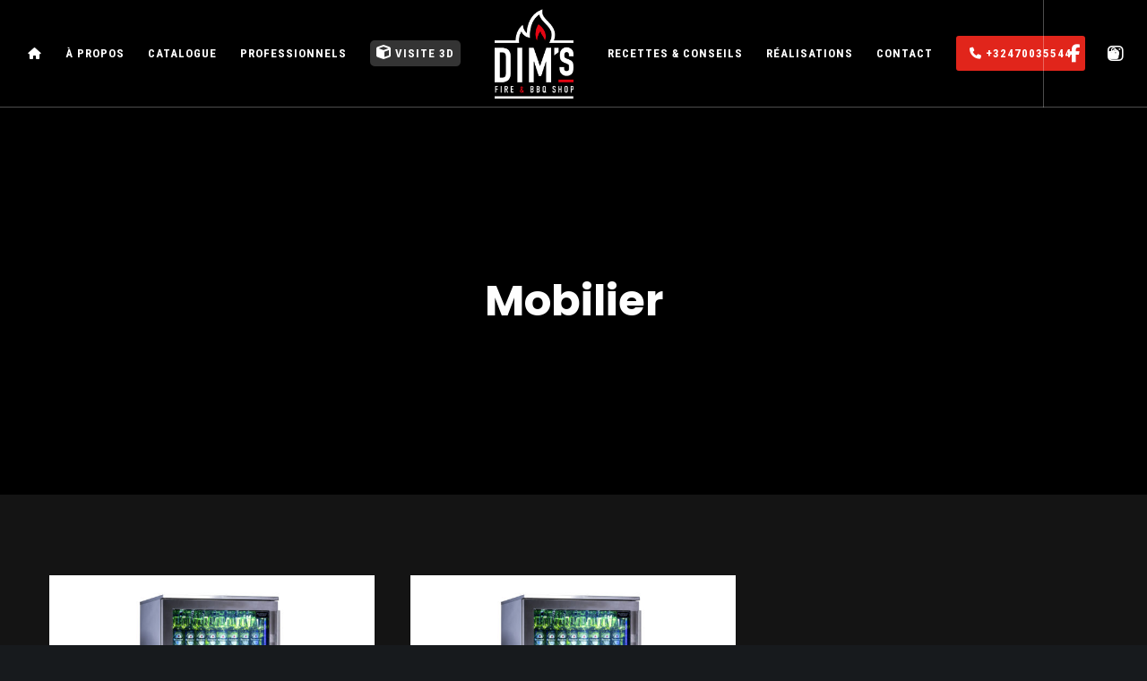

--- FILE ---
content_type: text/css
request_url: https://dimsfirebbqshop.be/wp-content/themes/movedo-child/style.css?ver=3.5.0
body_size: 1815
content:
/*
Theme Name:   Movedo Child
Theme URI:    http://themeforest.net/user/greatives
Description:  Movedo Child Theme
Version:      3.2.1
Author:       Greatives Team
Author URI:   http://greatives.eu
Template:     movedo
*/
@import "./jquery-ui.slider.css";
/** SHOP PAGE **/
.grve-sidearea-btn.grve-toggle-hiddenarea {
  display: none !important;
}

#grve-content, #grve-theme-wrapper, #grve-body {
  overflow: visible !important;
}

.post-type-archive .grve-main-content-wrapper,
.tax-product_cat .grve-main-content-wrapper {
  padding-top: 0px !important;
}
.post-type-archive #shop-filters,
.tax-product_cat #shop-filters {
  position: relative;
  background: #303030;
  top: 120px;
  z-index: 99;
  position: sticky;
  display: flex;
  flex-wrap: wrap;
  margin-left: -15px;
  margin-right: -15px;
  margin-bottom: 30px;
  padding-bottom: 15px;
  padding-top: 15px;
}
.post-type-archive #shop-filters .grve-search-textfield,
.tax-product_cat #shop-filters .grve-search-textfield {
  background: #141414;
}
.post-type-archive #shop-filters .price_label,
.tax-product_cat #shop-filters .price_label {
  position: relative;
}
.post-type-archive #shop-filters:before,
.tax-product_cat #shop-filters:before {
  z-index: 0;
  content: " ";
  background: #303030;
  height: 82px;
  top: 0px;
  width: 200vw;
  position: absolute;
  left: -100vw;
}
@media (max-width: 1199px) {
  .post-type-archive #shop-filters:before,
  .tax-product_cat #shop-filters:before {
    display: none !important;
  }
}
.post-type-archive #shop-filters .show-filters i,
.tax-product_cat #shop-filters .show-filters i {
  display: none;
}
.post-type-archive #shop-filters .show-filters span,
.tax-product_cat #shop-filters .show-filters span {
  display: inline;
}
.post-type-archive #shop-filters.open .show-filters i,
.tax-product_cat #shop-filters.open .show-filters i {
  display: inline;
}
.post-type-archive #shop-filters.open .show-filters span,
.tax-product_cat #shop-filters.open .show-filters span {
  display: none;
}
.post-type-archive #shop-filters .filters-button-wrapper,
.tax-product_cat #shop-filters .filters-button-wrapper {
  display: flex;
  width: 100%;
  flex-basis: 100%;
  justify-content: flex-end;
}
.post-type-archive #shop-filters .show-filters,
.tax-product_cat #shop-filters .show-filters {
  margin: 0px 15px;
  display: none;
  padding: 10px;
  float: right;
  background: #e1251b !important;
  color: white !important;
  align-self: flex-end;
  justify-self: flex-end;
}
.post-type-archive #shop-filters .widget-area,
.tax-product_cat #shop-filters .widget-area {
  padding: 0px 15px;
  flex-direction: column;
  display: flex;
  flex-basis: 20%;
  flex-grow: 0;
  flex-shrink: 0;
  width: 20%;
}
.post-type-archive #shop-filters .widget-area .widget-title,
.tax-product_cat #shop-filters .widget-area .widget-title {
  display: none !important;
}
@media (max-width: 1199px) {
  .post-type-archive #shop-filters .grve-search,
  .tax-product_cat #shop-filters .grve-search {
    width: 100%;
    max-width: unset;
  }
  .post-type-archive #shop-filters .widget-area,
  .tax-product_cat #shop-filters .widget-area {
    width: 33.3333%;
    flex-basis: 33.3333%;
  }
  .post-type-archive #shop-filters .widget-area:nth-child(1), .post-type-archive #shop-filters .widget-area:nth-child(2),
  .tax-product_cat #shop-filters .widget-area:nth-child(1),
  .tax-product_cat #shop-filters .widget-area:nth-child(2) {
    width: 50%;
    flex-basis: 50%;
    margin-bottom: 15px;
  }
}
@media (max-width: 1024px) {
  .post-type-archive #shop-filters,
  .tax-product_cat #shop-filters {
    top: 60px;
  }
}
@media (max-width: 799px) {
  .post-type-archive #shop-filters .widget-area,
  .tax-product_cat #shop-filters .widget-area {
    width: 100% !important;
    flex-basis: 100% !important;
    margin-bottom: 15px;
  }
  .post-type-archive #shop-filters .widget-area,
  .tax-product_cat #shop-filters .widget-area {
    display: none;
  }
  .post-type-archive #shop-filters .show-filters,
  .tax-product_cat #shop-filters .show-filters {
    display: block;
  }
}
.post-type-archive #shop-filters .select2-search__field,
.tax-product_cat #shop-filters .select2-search__field {
  width: 100% !important;
}
.post-type-archive #shop-filters .woocommerce-widget-layered-nav-dropdown__submit,
.tax-product_cat #shop-filters .woocommerce-widget-layered-nav-dropdown__submit {
  display: none !important;
}
.post-type-archive #shop-filters .price_slider_amount button[type=submit],
.tax-product_cat #shop-filters .price_slider_amount button[type=submit] {
  display: none !important;
}
.post-type-archive #shop-filters .grve-search,
.tax-product_cat #shop-filters .grve-search {
  padding: 0px;
  margin: 0px;
}
.post-type-archive #shop-filters .select2-container,
.tax-product_cat #shop-filters .select2-container {
  height: 50px;
  border: 1px solid #4d4d4d;
}
.post-type-archive #shop-filters .select2-selection,
.tax-product_cat #shop-filters .select2-selection {
  height: 48px;
  background: #141414;
  border: 0px;
}
.post-type-archive #shop-filters .select2-selection__rendered,
.tax-product_cat #shop-filters .select2-selection__rendered {
  height: 100%;
  white-space: nowrap;
  display: flex;
  justify-content: flex-start;
  align-items: center;
  color: white;
}
.post-type-archive #shop-filters .select2-selection--multiple .select2-selection__rendered,
.tax-product_cat #shop-filters .select2-selection--multiple .select2-selection__rendered {
  display: none !important;
}
.post-type-archive #shop-filters .select2-selection__choice,
.tax-product_cat #shop-filters .select2-selection__choice {
  background: white;
  color: black;
  font-size: 14px;
  line-height: 1.3;
  margin: 0px;
  margin-right: 3px;
}
.post-type-archive #shop-filters .select2-selection__choice__remove,
.tax-product_cat #shop-filters .select2-selection__choice__remove {
  color: black;
}
.post-type-archive #shop-filters .select2-selection__arrow,
.tax-product_cat #shop-filters .select2-selection__arrow {
  display: none !important;
}
.post-type-archive #shop-filters .select2-selection__placeholder,
.tax-product_cat #shop-filters .select2-selection__placeholder {
  color: white;
}
.post-type-archive #shop-filters .results,
.tax-product_cat #shop-filters .results {
  height: 100%;
  padding: 0px 10px;
  display: flex;
  justify-content: flex-start;
  align-items: center;
}
.post-type-archive #shop-filters .grve-search-textfield,
.tax-product_cat #shop-filters .grve-search-textfield {
  color: white;
}
.post-type-archive #shop-filters .grve-search,
.tax-product_cat #shop-filters .grve-search {
  border-color: #4d4d4d !important;
}
.post-type-archive #shop-filters .price_slider_wrapper,
.tax-product_cat #shop-filters .price_slider_wrapper {
  padding-top: 15px;
}
.post-type-archive #shop-filters .price_slider,
.tax-product_cat #shop-filters .price_slider {
  border-color: #4d4d4d !important;
}
.post-type-archive #shop-filters .ui-slider-handle,
.tax-product_cat #shop-filters .ui-slider-handle {
  border-color: #4d4d4d !important;
}
.post-type-archive .select2-results,
.tax-product_cat .select2-results {
  background: black;
}
.post-type-archive .select2-results__option,
.tax-product_cat .select2-results__option {
  color: white !important;
}
.post-type-archive .select2-search__field,
.tax-product_cat .select2-search__field {
  display: none !important;
}
.post-type-archive .select2-search.select2-search--dropdown,
.tax-product_cat .select2-search.select2-search--dropdown {
  display: none !important;
}
.post-type-archive .select2-results__option.select2-results__option--highlighted,
.tax-product_cat .select2-results__option.select2-results__option--highlighted {
  background: gray !important;
}
.post-type-archive .select2-results__option[data-selected=true],
.tax-product_cat .select2-results__option[data-selected=true] {
  background: #e1251b !important;
}
.post-type-archive .select2-selection__clear,
.tax-product_cat .select2-selection__clear {
  display: none !important;
}

.loading-screen {
  position: absolute;
  left: 0px;
  top: 0px;
  width: 100%;
  height: 100%;
  background-color: rgba(255, 255, 255, 0.7);
  z-index: 9999999999;
}

.page-id-788 .grve-content.grve-align-center-center.show {
  background: gray;
}
.page-id-788 #grve-page-title {
  min-height: unset !important;
  height: 120px !important;
}
.page-id-788 #grve-page-title .grve-wrapper {
  height: auto !important;
  min-height: auto !important;
  height: 120px !important;
}

.single-product .grve-product-area .grve-product-area-wrapper {
  background-image: -o-linear-gradient(0deg, #000 0%, #212121 100%) !important;
  background-image: -moz-linear-gradient(-90deg, #000 0%, #212121 100%) !important;
  background-image: -webkit-linear-gradient(270deg, #fff 0%, #212121 100%) !important;
  background-image: -ms-linear-gradient(0deg, #000 0%, #212121 100%) !important;
  background-image: linear-gradient(180deg, #000 0%, #212121 100%) !important;
}
.single-product .grve-product-area h1, .single-product .grve-product-area h2, .single-product .grve-product-area h3, .single-product .grve-product-area h4, .single-product .grve-product-area h5, .single-product .grve-product-area h6 {
  color: white !important;
}
.single-product .grve-product-area .price.grve-h2 span {
  color: #e1251b !important;
}
.single-product .grve-product-area .add-request-quote-button.button {
  background: #e1251b !important;
}
.single-product .grve-product-area .add-request-quote-button.button:hover {
  background: #e1251b !important;
}
.single-product .grve-product-area span, .single-product .grve-product-area p {
  color: #999 !important;
}

--- FILE ---
content_type: text/css
request_url: https://dimsfirebbqshop.be/wp-content/uploads/sc-custom.css?ver=6.8.3
body_size: 2277
content:
.price bdi {font-weight: bold;}

/*.price:before { 
    content: "à partir de "; font-weight: normal !important;
} */

.price .woocommerce-Price-amount:before { color:#fff; font-size: 10pt; }
.price del .woocommerce-Price-amount:before { content: ""; }

@media only screen and (max-width: 680px) { div#ct-ultimate-gdpr-cookie-popup { right: 20px; width: auto !important; text-align: center;}
div.ct-ultimate-gdpr-cookie-buttons div { float: none !important; text-align: center !important; margin-top: 10px !important; width: 100%; }.ct-ultimate-gdpr-cookie-modal-slider li label { font-size: 9px !important; }}

.grve-testimonial.grve-layout-1 .grve-testimonial-content{
  margin-bottom:0 !important;
}
.grve-testimonial-element p:last-child{
  margin-bottom:0 !important;
}
.grve-testimonial-element .grve-container{
    font-size: 14px;
    font-family: Raleway;
    font-weight: 500;
    line-height: 24px;
    letter-spacing: 0.5px;
  font-style:normal;
}

.grve-testimonial-element .grve-testimonial-thumb{
  width:50px;
  float:left;
}
.grve-testimonial-element .grve-testimonial-thumb img{
  width:100% !important;
  height:auto !important;
}
.grve-testimonial-element .grve-testimonial-content{
  width:calc(100% - 50px);
  padding-left:20px;
  float:right;
}

.stars-inner{
  background-image:url(/wp-content/uploads/2022/11/pobrane.png);
  background-repeat:repeat-x;
  background-position:left 50%;
  height:50px;
}
.stars{
  display:block;
}
.stars-inner.five{
  width: 124px;
}
.stars-inner.four{
  width: 98px;
}
.stars-inner.three{
  width: 73px;
}
.stars-inner.two{
  width: 49px;
}
.stars-inner.one{
  width: 24px;
}

.woocommerce-ordering select option[value="popularity"], .woocommerce-ordering select option[value="rating"], .woocommerce-ordering select option[value="date"]{display:none !important;}

#menu-item-548 span.grve-item{
      background-color: #343434;
    color: #ffffff;
    padding: 7px;
    border-radius: 5px;
  transition:all .5s !important;
}
#menu-item-548 a:hover .grve-item:after{
  display:none !important;
}
#menu-item-548 a:hover .grve-item{
  background-color:#e1251b !important;
}

.spu-box{
  background-color: rgb(255, 255, 255);
    max-width: 98%;
    border-radius: 0px;
    height: auto;
    box-shadow: 0px 0px 0px 0px #ccc;
}
.spu-bg{
      background-color: rgba(0,0,0,0.5);
}
.spu-container{
      padding: 20px;
    height: calc(100% - 0px);
}
.spu-close{
  font-size: 30px;
    color: #666;
    text-shadow: 0 1px 0#000;
}

.logotypes-slider img {
    max-height: 130px;
    width: auto;
    height: auto;
}
.owl-controls .owl-dot.active span, .owl-controls .owl-dot:hover span {
    opacity: 1;
    background-color: #e1251b !important;
    border: none;
    width: 16px;
    height: 16px;
    margin-bottom: -4px;
}
.grve-testimonial.grve-carousel-element{
  background: #000000;
    padding: 30px 40px 30px 40px;
  position:relative;
  border:1px solid rgba(238,241,246,0.30);
}
.grve-testimonial.grve-carousel-element:after{
content: "\f10e";
    display: inline-block;
    font: normal normal normal 14px/1 FontAwesome;
    text-rendering: auto;
    -webkit-font-smoothing: antialiased;
    -moz-osx-font-smoothing: grayscale;
    font-size: 48px;
    line-height: 48px;
    position: absolute;
    right: 30px;
    bottom: 30px;
    color: #e1251b;
}

.nf-form-content .nf-field-container .nf-field-element .ninja-forms-field:not(#nf-field-4):not(#nf-field-11), .nf-form-content .nf-field-container .nf-field-element .ninja-forms-field:not(#nf-field-4):not(#nf-field-11), .nf-form-content .nf-field-container #nf-field-12-wrap .nf-field-element .ninja-forms-field{
  background: transparent !important;
    border: 0px !important;
    border-bottom: 1px solid #404040 !important;
    padding-left: 0 !important;
}
.nf-form-content .nf-field-container .nf-field-element .ninja-forms-field:not(#nf-field-4):not(#nf-field-11):focus, .nf-form-content .nf-field-container .nf-field-element .ninja-forms-field:not(#nf-field-4):not(#nf-field-11):focus, .nf-form-content .nf-field-container #nf-field-12-wrap .nf-field-element .ninja-forms-field:focus{
  border-bottom-color:#e1251b !important;
}
.nf-form-content .nf-field-container .nf-field-element .ninja-forms-field:not(#nf-field-4):not(#nf-field-11):focus::placeholder, .nf-form-content .nf-field-container .nf-field-element .ninja-forms-field:not(#nf-field-4):not(#nf-field-11):focus::placeholder, .nf-form-content .nf-field-container #nf-field-12-wrap .nf-field-element .ninja-forms-field:focus::placeholder{
  color:transparent !important;
}
.nf-form-content .nf-field-container #nf-field-7-wrap .nf-field-element > div, .nf-form-content .nf-field-container #nf-field-12-wrap .nf-field-element > div{
  border:0px !important;
  background:transparent !important;
}


.nf-form-content{
  max-width:100% !important;
}

.nf-form-content .nf-field-container #nf-field-13-wrap .nf-field-label label, .nf-form-content .nf-field-container #nf-field-14-wrap .nf-field-label label{
  color:#fff !important;
  font-size:14px;
  font-weight:400 !important;
}
.nf-form-content .nf-field-container #nf-field-13-wrap .nf-field-label label a, .nf-form-content .nf-field-container #nf-field-14-wrap .nf-field-label label a{
  font-weight:700 !important;
}

.spu-close.spu-close-popup {background:#fff; padding: 5px;}
#spu-29779 .spu-close {
    font-size: 75px !important;
    color: #000 !important;
    background: #fff !important;
    box-shadow: 0px 0px 8px 0px #000 !important;
    line-height: 50px !important;
    right: 0 !important;
    top: 0 !important;
    padding: 0px 10px 10px 10px !important;
}
body:not(.home) .showroom{
  display:none;
}
.showroom{    display: flex;
    border-radius: 50%;
    width: 140px;
    height: 140px;
    border: 2px solid #fff;
    background-color: #1a1a1a;
    text-align: center;
    line-height: 1;
    font-size: 1.125rem;
    flex-direction: column;
    align-items: center;
    color: #fff;
    position: fixed;
    top: 190px;
    right: 90px;
    transition: transform .1s ease-out,background .2s;
    z-index: 1111;}
    .showroom img{width: 5rem;
    display: block;
    margin: auto auto 0;}
    .showroom span{    margin: 0 auto auto;
    font-size: 12px;
    margin-top: 10px;}
    .showroom:after{
    pointer-events: none;
    position: absolute;
    width: 100%;
    height: 100%;
    border-radius: 50%;
    content: "";
    box-sizing: content-box;
    animation: sonarEffect 1.3s ease-out 75ms infinite;
}
.showroom:hover{color:#fff !important;     background-color: #1c191b !important;}
@keyframes sonarEffect{0%{opacity:.3}40%{opacity:.5;box-shadow:0 0 0 2px #aea59f,0 0 1rem 1rem #92857d,0 0 0 1rem #aea59f}to{box-shadow:0 0 0 2px #aea59f,0 0 1rem 1rem #aea59f,0 0 0 1rem #aea59f;transform:scale(1.5);opacity:0}}




.icons-top{
  display:flex;
  align-items:center;
  justify-content:center;
}
.icons-top a{
  margin:0 18px;
}

#grve-responsive-header #grve-main-responsive-header .grve-header-elements-wrapper.grve-position-right{
  position:relative;
}
#grve-responsive-header #grve-main-responsive-header .grve-header-elements-wrapper.grve-position-right .sidebar-mobile{
  position:absolute;
right:35px;
top:50%;
transform:translatey(-50%);
}

#ct-ultimate-gdpr-cookie-open{
  width:60px;
  height:60px;
  display:flex;
  align-items:center;
  justify-content:center;
  bottom:20px;
  font-size:32px;
}
@media (max-width: 1023px){
  .icons-top a{
    position:relative;
  }
  .icons-top a:before{
    content: '';
    display: block;
    height: 60px;
    position: absolute;
    left: -18px;
    top: -18px;
    width: 1px;
    background: rgb(255 255 255 / 30%);
  }
  #grve-responsive-header #grve-main-responsive-header{
        border-bottom: 1px solid rgba(255,255,255,0.30);
  }
  #grve-responsive-header #grve-main-responsive-header .grve-header-elements-wrapper.grve-position-right{
    border-left: 1px solid rgba(255,255,255,0.30);
  }
}
@media (max-width: 767px){
  #grve-feature-section .grve-navigation-3 .grve-carousel-buttons div{
    display:none;
  }
  #grve-feature-section .grve-slider-item-id-5dc2e6d309d90 .grve-content .grve-graphic img {
    max-height: 140px !important;
}
  .grve-title-content-wrapper .grve-title > span {
    line-height: 58px !important;
}
  .showroom span{
    font-size:10px;
  }
  .showroom{
        width: 100px;
    height: 100px;
        top: 90px;
    right: 10px;
  }
}

--- FILE ---
content_type: text/css
request_url: https://dimsfirebbqshop.be/wp-content/themes/movedo-child/jquery-ui.slider.css
body_size: 549
content:
.ui-state-default,
.ui-widget-content .ui-state-default,
.ui-widget-header .ui-state-default {
    border: 1px solid #666666;
    /* this image is from the ui-darkness theme, use the one you'd like */
    background: #555555 url("img/jquery-ui/ui-bg_glass_20_555555_1x400.png") 50% 50% repeat-x;
    font-weight: bold;
    color: #eeeeee;
}
.ui-slider-horizontal .ui-slider-handle {
    top: -.3em;
    margin-left: -.6em;
}
.ui-slider .ui-slider-handle {
    position: absolute;
    z-index: 2;
    width: 1.2em;
    height: 1.2em;
    cursor: default;
    -ms-touch-action: none;
    touch-action: none;
}
.ui-corner-all,
.ui-corner-bottom,
.ui-corner-right,
.ui-corner-br {
    border-bottom-right-radius: 6px;
}
.ui-corner-all,
.ui-corner-bottom,
.ui-corner-left,
.ui-corner-bl {
    border-bottom-left-radius: 6px;
}
.ui-corner-all,
.ui-corner-top,
.ui-corner-right,
.ui-corner-tr {
    border-top-right-radius: 6px;
}
.ui-corner-all,
.ui-corner-top,
.ui-corner-left,
.ui-corner-tl {
    border-top-left-radius: 6px;
}
.ui-corner-all,
.ui-corner-bottom,
.ui-corner-right,
.ui-corner-br {
    border-bottom-right-radius: 6px;
}
.ui-corner-all,
.ui-corner-bottom,
.ui-corner-left,
.ui-corner-bl {
    border-bottom-left-radius: 6px;
}
.ui-corner-all,
.ui-corner-top,
.ui-corner-right,
.ui-corner-tr {
    border-top-right-radius: 6px;
}
.ui-corner-all,
.ui-corner-top,
.ui-corner-left,
.ui-corner-tl {
    border-top-left-radius: 6px;
}
.ui-widget-content {
    border: 1px solid #666666;
    /* this image is from the ui-darkness theme, use the one you'd like */
    background: #000000 url("img/jquery-ui/ui-bg_inset-soft_25_000000_1x100.png") 50% bottom repeat-x;
    color: #ffffff;
}
.ui-widget {
    font-family: Segoe UI,Arial,sans-serif;
    font-size: 1.1em;
}
.ui-slider-horizontal {
    height: .8em;
}
.ui-slider {
    position: relative;
    text-align: left;
}

--- FILE ---
content_type: application/javascript
request_url: https://s.modulecall.fr/mod-cba65dff-6a6d-4f01-8d38-b30a5f71df65.js
body_size: 561
content:
import Module from './module.js'

const params = {
    slug: 'mod-cba65dff-6a6d-4f01-8d38-b30a5f71df65',
    base_url: 'https://module.magnetis.io',
    url: 'https://dimsfirebbqshop.be/',
    after_consent: 1,
    use_cookies: 1,
    mode: 'parcours',
    strategy: 'first',
    audit: 0,
    debug: 0,
    diagbox: true,
    diagcode: 6336679,
    match: 'all',
    css_selectors: [],
    css_selectors_replace: [],
    data_selectors: [],
    click_selectors: [],
    click_timeout: 0,
    obs_selectors: [],
    custom_params: [],
    custom_cookies: [],
    custom_variables: [],
    custom_local_storage: [],
    visitor_duration: 30,
    session_duration: 60,
    conditions: [{"slug":"cond-22c53fcc-5dd0-4719-9620-82fbee761d25","name":"SEA - Tout le SEA","type":"sea","order":3,"details":[{"field":"entry","css_selector":null,"operator":"contain","value":"gclid","relative":1},{"field":"entry","css_selector":null,"operator":"contain","value":"gbraid","relative":2},{"field":"entry","css_selector":null,"operator":"contain","value":"wbraid","relative":3},{"field":"entry","css_selector":null,"operator":"contain","value":"msclkid","relative":4}]}],
    numbers: [{"slug":"num-e6eaa3d1-dcdd-4bed-a501-2481e9e680f6","is_pool":false,"number":"003271963733","display":"+3271963733","display_format":"fra_national_space","display_link":"+3271963733","display_link_format":"fra_national_block","to_replace":["+32470035544","+32 470 03 55 44"],"condition":"cond-22c53fcc-5dd0-4719-9620-82fbee761d25"}],
    status: 'on',
}

window.mgtmod = new Module(params)
document.readyState != 'loading' ? window.mgtmod.init() : document.addEventListener('DOMContentLoaded', () => window.mgtmod.init())
        

--- FILE ---
content_type: application/javascript
request_url: https://dimsfirebbqshop.be/wp-content/themes/movedo-child/child-theme.js?ver=1667828227
body_size: 694
content:
(function($){
    $(document).ready(function(){      

        $(document).on('change', '#shop-filters select', function(){            
            submitFilters($(this));
        })

        $( ".price_slider" ).on( "slidestop", function( event, ui ) {
            submitFilters($(this));
        } );      

        $(document).on('click', '.page-numbers', () => {
            submitFilters()
        })

        $(document).on('click', '.show-filters', function(e){
            e.preventDefault();
            if($(this).data('hide') == 1){
                $('#shop-filters').removeClass('open')
                $(this).data('hide', 0)
                $('#shop-filters .widget-area').slideUp();
            }
            else{
                $('#shop-filters').addClass('open')
                $(this).data('hide', 1)
                $('#shop-filters .widget-area').slideDown();
            }
            
        })

    })

    $(window).load(function(){
        rebuildSelect2Labels();
        resizeFixSingleProduct();
    })

    function resizeFixSingleProduct(){
        if($('body').hasClass('single-product')){
            setTimeout(function(){
                console.log("XXX")
                $(window).trigger('resize');
            }, 1000)
           
        }
    }

    function submitFilters(element){
        if(element){
            element.closest('form').submit();
        }
        
        rebuildSelect2Labels();
        $('.loading-screen').remove();
        $('.grve-main-content-wrapper').append('<div class="loading-screen"></div>');
     }

     function rebuildSelect2Labels(){
         $('.select2-selection.select2-selection--multiple').each(function(){
             var title = $(this).closest('.widget-area').find('.widget-title').text();
             var count = $(this).find('li').length - 1;
             var html = title + ` (${count})`;
             $(this).find('.results').remove();
             $(this).append('<div class="results">'+html+'</div>');

         })
     }
})(jQuery)